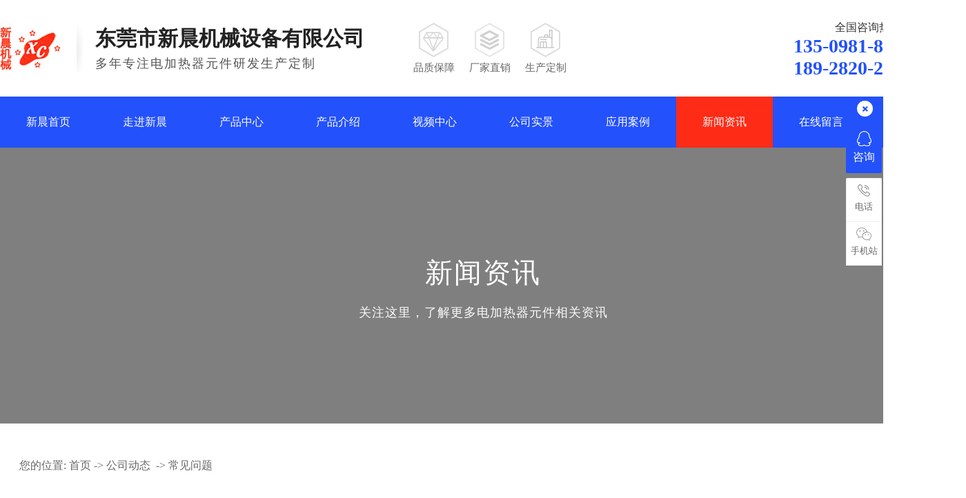

--- FILE ---
content_type: text/html
request_url: http://www.dgxingchen.net/news-7747-0.html
body_size: 7563
content:
<!DOCTYPE html PUBLIC "-//W3C//DTD XHTML 1.0 Transitional//EN" "http://www.w3.org/TR/xhtml1/DTD/xhtml1-transitional.dtd">
<html xmlns="http://www.w3.org/1999/xhtml">
<!--mobanhtml/mconnindex!#"-->
<head>
<meta http-equiv="Content-Type" content="text/html; charset=utf-8" />
<title>电热管新闻中心-东莞市新晨机械设备有限公司</title>
<meta name="keywords" content="电热管,单头电热管,加热电热管" />
<meta name="description" content="东莞市新晨机械设备有限公司专业生产电热器材,主营:电热管,单头电热管,加热电热管.产品详情请咨询热线:13509818906严先生" />
<!--mobanhtml/mindexcn!@#"-->
<!--"css"-->

                
                <link href="cssjs/newsrelated.css" rel="stylesheet" type="text/css" />
                <link charset="utf-8" href="cssjs/indexcss.css" rel="stylesheet" type="text/css"  />
                <script language="JavaScript" type="text/javascript" src="cssjs/indexjs.js"></script>
                <link href="cssjs/headcss.css" rel="stylesheet" type="text/css" />
                
                
            
<link id="favicon" href="bitbug_favicon.ico" rel="icon" type="image/x-icon" />
</head>

<body onload="themax();init();">
<!--mobanhtml/mhead!@#"-->
<link rel="stylesheet" href="cssjs/allbag.css">
<script src="cssnew/jquery-3.6.0.min.js" type="text/javascript"></script>
<script src="cssnew/jquery-migrate-3.4.0.min.js" type="text/javascript"></script>
<script src="cssnew/jquery.SuperSlide.2.1.3.js" type="text/javascript"></script>
<!--top-->
<div class="page">
<div class="logo fl wow bounceInLeft"><a href="./"><img src="//memberpic.114my.com.cn/076983539856/uploadfile/image/20221027/20221027164645_922105912.jpg" alt="东莞市新晨机械设备有限公司" ></a></div>
<div class="logo1 fl">
<span>东莞市新晨机械设备有限公司</span>
<p>多年专注电加热器元件研发生产定制</p>
</div>
<div class="top_ggb">
<ul>
<li><p><img src="//memberpic.114my.com.cn/076983539856/uploadfile/image/20221031/20221031095804_1228075203.jpg" alt="品质保障"></p><span>品质保障</span></li>
<li><p><img src="//memberpic.114my.com.cn/076983539856/uploadfile/image/20221031/20221031095804_72749375.jpg" alt="厂家直销"></p><span>厂家直销</span></li>
<li><p><img src="//memberpic.114my.com.cn/076983539856/uploadfile/image/20221031/20221031095804_2070951001.jpg" alt="生产定制"></p><span>生产定制</span></li>
</ul>
</div>

<div class="logo2 fr">
<div class="logo22 fl">全国咨询热线：<p><b>135-0981-8906</b><br />
<b>189-2820-2395</b></p></div>
<div class="logo21 fl">
<img src="//memberpic.114my.com.cn/076983539856/uploadfile/image/20221031/20221031095804_931848599.jpg" alt="全国服务热线"></div>
</div>
<div class="clear"></div>
</div>
<div class="nav_bg">
    <div class="nav page">
        <ul class="menu fl">

<li class="navl1 navcurrent"><a href="/">新晨首页</a></li>
<li id="a8"><a href="company.html">走进新晨</a></li>
<li id="a1"><a href="products.html">产品中心</a>
<div class="sedNav">
<div>
<div class="sedNav_l"><p>产品中心</p><span class="font_en">Product Center</span></div>
<div class="fen_r"><div class="prolist2021">
 <ul>
<li>
<a class="prolist2021_one" href="products-1253-0-0.html" title="热流道电热管">热流道电热管</a>
</li>
<li>
<a class="prolist2021_one" href="products-124713-0-0.html" title="钛电热管">钛电热管</a>
</li>
<li>
<a class="prolist2021_one" href="products-1259-0-0.html" title="发热圈/发热板">发热圈/发热板</a>
</li>
<li>
<a class="prolist2021_one" href="products-124715-0-0.html" title="铸铝加热板">铸铝加热板</a>
</li>
<li>
<a class="prolist2021_one" href="products-137570-0-0.html" title="铸铝加热管">铸铝加热管</a>
</li>
<li>
<a class="prolist2021_one" href="products-1254-0-0.html" title="铸铝加热器">铸铝加热器</a>
</li>
<li>
<a class="prolist2021_one" href="products-124707-0-0.html" title="铸铁加热器">铸铁加热器</a>
</li>
<li>
<a class="prolist2021_one" href="products-124708-0-0.html" title="铸铜加热器">铸铜加热器</a>
</li></ul></div></div>
</div>
</div>
</li>
<li id="a2"><a href="dgweb-11675.html">产品介绍</a></li>
<li id="a9"><a href="dgweb-190667.html">视频中心</a></li>
<li id="a3"><a href="dgweb-60371.html">公司实景</a></li>
<li id="a7"><a href="dgweb-187009.html">应用案例</a></li>
<li id="a4"><a href="news.html">新闻资讯</a>
<div class="sedNav">
<div>
<div class="sedNav_l"><p>新闻资讯</p><span class="font_en">News</span></div>
<div class="fen_r">
<ul>
<li><a href="news-7745-0.html">公司动态</a></li>
<li><a href="news-7746-0.html">行业资讯</a></li>
<li><a href="news-7747-0.html">常见问题</a></li>
</ul>
</div>
</div>
</div></li>
<li id="a5"><a href="feedback.html">在线留言</a></li>
<li id="a8"><a href="dgweb-60369.html">联系我们</a></li>

              
        
  
    

</div>

</div>


<script>
$('.sedNav tr:last-child').remove();
$(".nav li").hover(function() {
$(this).find(".sedNav").stop(true, true).slideDown();
}, function() {
$(this).find(".sedNav").stop().slideUp();
});
</script>



<!--幻灯片-->
<div class="banner1"><div class="banner-box1">
<div class="bd"><ul>
<li style="background-image:url(//memberpic.114my.com.cn/076983539856/uploadfile/image/20221031/20221031183830_460591723.jpg);"><a href="products.html"></a></li>
<li style="background-image:url(//memberpic.114my.com.cn/076983539856/uploadfile/image/20221031/20221031183830_1716782915.jpg);"><a href="products.html"></a></li>
<li style="background-image:url(//memberpic.114my.com.cn/076983539856/uploadfile/image/20221031/20221031183830_480767196.jpg);"><a href="company.html"></a></li>
</ul></div><div class="banner-btn1"><a class="prev" href="javascript:void(0);"></a><a class="next" href="javascript:void(0);"></a>
<div class="hd"><ul></ul></div></div></div>
<script type="text/javascript">
$(".banner-box1").slide({titCell:".hd ul",mainCell:".bd ul",effect:"fold",interTime:6000,delayTime:500,autoPlay:true,autoPage:true, trigger:"mouseover"});</script>
</div>
<!--mobanhtml/#webdh#/new-webdh##!"-->
<style>
.banner1 {
    display: none;
}
</style>
<div id="banner_news">
<div class="banner_tit wow fadeInDown  animated animated">
<h3>新闻资讯</h3>
<h6>关注这里，了解更多电加热器元件相关资讯</h6>
</div>
</div>
<!--mobanhtml/center!@#"-->

<div id="bodycon">
	<div id="left">
		<!--"../#innewclu!#/#left#/new-left##!"-->
		
	</div>
    <div id="center">
		<!--"../#innewclu!#/content!news#"-->
		
<strong class="strong_title">公司动态</strong>

<div id="bodycontent" class="mianbxContent" style="height:25px;width:90%;text-align:right;">您的位置:
<a href="/">首页</a>&nbsp;->&nbsp;<a href="news.html">公司动态</a>
&nbsp;->&nbsp;<a href="news-7747-0.html">常见问题</a>
                
</div>
                
		<div id="bodycontent">
 <div class="nswsfenlei_2019"><ul>
		<li ><a href="news-7745-0.html" title="公司动态">公司动态</a></li>

		<li ><a href="news-7746-0.html" title="行业资讯">行业资讯</a></li>

		<li class="curNewsType_2019"><a href="news-7747-0.html" title="常见问题">常见问题</a></li>
</ul></div>
		<div  style="width:1400px; text-align:left;" class="news_box_lbm">
<style>.nynews{width:100%; margin: 0 auto; }    
.nynews-list{width:100%; height:auto; padding:3.2% 3%; margin: 50px auto; box-shadow: 0 0 1px #aaa;box-sizing:border-box; position: relative; transition: all 0.3s ease-out; -webkit-transition: all 0.3s ease-out;}
.nynews-date{float: left; width:9%; padding:4% 3% 0 0; text-align: right; font-size: 16px; font-weight: bold; font-family: sans-serif; color:#999; }
.nynews-date b{ font-size: 34px;  color:#000; line-height:40px;}
.nynews-photo{float: left; width:20%; height: auto; overflow: hidden;}
.nynews-photo img{width: 100%; transition: all 0.5s ease-out;  -webkit-transition: all 0.5s ease-out;}
.nynews-content{float: left; width:59%; padding-left:2%;}
.nynews-title{ font-size: 20px; font-weight: bold; color: #222; line-height: 40px; padding-bottom:0.6vw;}
.nynews-text{ font-size: 15px; line-height:28px; color: #666;}
.nynews-more{float: right;width:60px; height: 60px; line-height:60px; margin-top:4%; font-size: 20px; color: #fff; font-family:serif; font-weight: bold; background: #e5e5e5; border-radius: 100%; text-align: center; transition: all 0.5s ease-out;  -webkit-transition: all 0.5s ease-out;} 
.nynews-list:hover{box-shadow: 0 26px 50px -6px rgba(97, 105, 113, 0.3); transform: translateY(-5px); -webkit-transform: translateY(-5px);}
.nynews-list:hover .nynews-photo img{transform: scale(1.05);  -webkit-transform: scale(1.05)}
.nynews-list:hover .nynews-title{color:#0d4486;}
.nynews-list:hover .nynews-more{background: #0d4486; transform: translateX(6px); -webkit-transform: translateX(6px);}
.clear{ clear:both;}</style><div class="nynews"><div class="nynews-list">
        <a href="news_content-1034899.html">
            <div class="nynews-date">
                <b>14</b>
                <p>2023-04</p>
            </div>
            <div class="nynews-photo">
                <img src="//memberpic.114my.com.cn/076983539856/uploadfile/image/20230414/20230414173903_166900926.jpg" alt="铸铜发热圈的使用要点"  height="150">
            </div>
            <div class="nynews-content">
                <p class="nynews-title">铸铜发热圈的使用要点</p>
                <span class="nynews-text">铸铜发热圈是以管状电热元件为发热体，用铜铸材料为外壳经压铸成型的电加热圈，可广泛应用于塑料机械、模头、电缆机械、化工、橡胶、石油等设备上。铸铜发热圈特点具有...</span>
            </div>
            <div class="nynews-more">></div>
        </a>
        <div class="clear"></div>
</div>
<div class="nynews-list">
        <a href="news_content-1010073.html">
            <div class="nynews-date">
                <b>01</b>
                <p>2022-11</p>
            </div>
            <div class="nynews-photo">
                <img src="//memberpic.114my.com.cn/076983539856/uploadfile/image/20221101/20221101171818_970886733.jpg" alt="如何检测一个东莞发热管的好坏?"  height="150">
            </div>
            <div class="nynews-content">
                <p class="nynews-title">如何检测一个东莞发热管的好坏?</p>
                <span class="nynews-text">如何检测一个发热管的好坏？在需要加热的设备中，发热管也是用得最多的。然而，当发热管无法加热或使用时，我们该怎么办？怎样才能判断发热管是好是坏？在此，新晨机械...</span>
            </div>
            <div class="nynews-more">></div>
        </a>
        <div class="clear"></div>
</div>
<div class="nynews-list">
        <a href="news_content-1009489.html">
            <div class="nynews-date">
                <b>28</b>
                <p>2022-10</p>
            </div>
            <div class="nynews-photo">
                <img src="//memberpic.114my.com.cn/076983539856/uploadfile/image/20221028/20221028134022_1637292994.jpg" alt="铸铜加热板的好坏如何判断？"  height="150">
            </div>
            <div class="nynews-content">
                <p class="nynews-title">铸铜加热板的好坏如何判断？</p>
                <span class="nynews-text">铸铜加热板是以管状电热元件为发热体，并弯曲成型，进入模具用优质金属铜材料为外壳，以离心式浇铸成各种形状，有圆型、平板、直角型、风冷、水冷及其它异型等。
...</span>
            </div>
            <div class="nynews-more">></div>
        </a>
        <div class="clear"></div>
</div>
<div class="nynews-list">
        <a href="news_content-1007701.html">
            <div class="nynews-date">
                <b>19</b>
                <p>2022-10</p>
            </div>
            <div class="nynews-photo">
                <img src="//memberpic.114my.com.cn/076983539856/uploadfile/image/20221029/20221029084121_1529030021.jpg" alt="热流道电热管的工作条件以及使用注意事项"  height="150">
            </div>
            <div class="nynews-content">
                <p class="nynews-title">热流道电热管的工作条件以及使用注意事项</p>
                <span class="nynews-text">电热管是用于将电能向热能转换的电热元件，它既可以单独使用也可以作为电热元件应用于各种电热设备。热流道电热管在单独使用时要注意其工作的条件及一些操作事项，以保...</span>
            </div>
            <div class="nynews-more">></div>
        </a>
        <div class="clear"></div>
</div>
<div class="nynews-list">
        <a href="news_content-1007270.html">
            <div class="nynews-date">
                <b>17</b>
                <p>2022-10</p>
            </div>
            <div class="nynews-photo">
                <img src="//memberpic.114my.com.cn/076983539856/uploadfile/image/20221017/20221017163602_2118925927.jpeg" alt="东莞石英电热管的应用优势及安装事项！"  height="150">
            </div>
            <div class="nynews-content">
                <p class="nynews-title">东莞石英电热管的应用优势及安装事项！</p>
                <span class="nynews-text">一、东莞石英电热管优势

(1)、由于碳纤维为纯黑体，本身并不消耗电能，因此电热转换率高，达到98%以上，普通的金属丝电热管电热转换率只能达到60%,卤...</span>
            </div>
            <div class="nynews-more">></div>
        </a>
        <div class="clear"></div>
</div>
<div class="nynews-list">
        <a href="news_content-1004388.html">
            <div class="nynews-date">
                <b>26</b>
                <p>2022-09</p>
            </div>
            <div class="nynews-photo">
                <img src="//memberpic.114my.com.cn/076983539856/uploadfile/image/20221029/20221029084859_307558955.jpg" alt="如何避免铸铝发热管出现干烧现象？"  height="150">
            </div>
            <div class="nynews-content">
                <p class="nynews-title">如何避免铸铝发热管出现干烧现象？</p>
                <span class="nynews-text">​铸铝发热管是以管状电热元件为发热体，优质铝合金材料为外壳，采用压铸成型的电加热器。它的温度一般在150到450摄氏度之间。广泛应用于塑料机械、模具头、电缆...</span>
            </div>
            <div class="nynews-more">></div>
        </a>
        <div class="clear"></div>
</div>
</div><div class="clear"></div></div></div>
<div id="bodycontent" class="pages_info news_pages_info" style="padding-top:5px;padding-bottom:5px;">
总数:8&nbsp;&nbsp;
总页数:2&nbsp;&nbsp;
当前是:第1页&nbsp;
第一页&nbsp;&nbsp;上一页&nbsp;&nbsp;
<a href="news-7747-2.html">下一页</a>&nbsp;&nbsp;

<a href="news-7747-2.html">最后页</a>
转到<select name="select" onChange="window.location.href=this.options[this.selectedIndex].value"><option value="news-7747-1.html" selected>第1页</option><option value="news-7747-2.html" >第2页</option></select></div>
	</div>
    <div id="right">
		<!--"../#innewclu!#/#right#/new-right##!"-->
		<style>

#bodycontent{width:1400px !important;}

</style>
	</div>
	<div class="clear"></div>
</div>
<!--mobanhtml/copy!@#"-->
<div id="copy"></div>
<!-- footer -->
<div class="footer_bg bg" data-aos="fade-up">
    <div class="footer box">
        <div class="banq fl">
            <ul class="bq_item">
                <li>
                    <a href="company.html" class="footer_t">关于我们</a>
                    <div class="clear"></div>
                    <a href="company.html">公司简介</a>
                    <a href="dgweb-60371.html">公司实景</a>
                    <a href="dgweb-187009.html">应用案例</a>
                    <a href="dgweb-11675.html">产品介绍</a>
                    <a href="dgweb-190667.html">视频中心</a>
                <li>
                    <a href="products.html" class="footer_t">产品中心</a>
                    <div class="clear"></div>
                  <div class="prolist2021">
 <ul>
<li>
<a class="prolist2021_one" href="products-1253-0-0.html" title="热流道电热管">热流道电热管</a>
</li>
<li>
<a class="prolist2021_one" href="products-124713-0-0.html" title="钛电热管">钛电热管</a>
</li>
<li>
<a class="prolist2021_one" href="products-1259-0-0.html" title="发热圈/发热板">发热圈/发热板</a>
</li>
<li>
<a class="prolist2021_one" href="products-124715-0-0.html" title="铸铝加热板">铸铝加热板</a>
</li></ul></div>
                    <a href="products.html">更多产品>></a>
                </li>
                <li>
                    <a href="news.html" class="footer_t">新闻资讯</a>
                    <div class="clear"></div>
                    <div class="footer_w">
                        <a href="news-7745-0.html">公司动态</a>
                        <a href="news-7746-0.html">行业资讯</a>
                        <a href="news-7747-0.html">常见问题</a>
                    </div>
                </li>
                <li>
                    <a href="dgweb-60369.html" class="footer_t">联系我们</a>
                    <div class="clear"></div>
                    <div class="footer_w">
                        <a href="feedback.html">在线留言</a>
                        <a href="dgweb-60369.html">联系方式</a>
                    </div>
                </li>
            </ul>
        </div>
        <div class="bq_r fr">
            <b>0769-89791696</b>
            <ul class="bq_lx">
                <li>电　话：135-0981-8906 严先生</li>
                <li>电　话：189-2820-2395 唐小姐</li>
               
                <li>地　址：东莞市黄江镇西进路7号(利氏工业区)</li>
            </ul>
            <ul class="bq_ewm">
                <li>

                    <div class="ewm_cc">
                        <p><img src="//memberpic.114my.com.cn/076983539856/uploadfile/image/20221029/20221029150206_592929440.jpg" alt="微信号"></p>
                    </div>
                    <span class="ylf"><img src="http://login.114my.cn/memberpic/0362741/uploadfile/image/20221018/20221018141830_500203819.png" alt="微信号"></span>
                </li>
                <li>

                    <div class="ewm_cc">
                        <p><img src="//memberpic.114my.com.cn/076983539856/uploadfile/image/20221029/20221029150206_592929440.jpg" alt="小程序二维码"></p>
                    </div>
                    <span class="ylf"><img src="http://login.114my.cn/memberpic/0362741/uploadfile/image/20221018/20221018141830_2113977719.png" alt="小程序"></span>
                </li>
                <li>
                    <div class="ewm_cc">
                        <p><img src="//memberpic.114my.com.cn/076983539856/uploadfile/image/20221029/20221029150206_592929440.jpg" alt="手机站二维码"></p>
                    </div>
                    <span class="ylf"><img src="http://login.114my.cn/memberpic/0362741/uploadfile/image/20221018/20221018141830_944663302.png" alt="手机站"></span>
                </li>
            </ul>
        </div>
    </div>
</div>
<div class="copy_bg bg">
    <div class="copy_b box">
        <div>Copyright @ 2022 东莞市新晨机械设备有限公司 版权所有 <a href="https://beian.miit.gov.cn/" target="_blank" rel="nofollow">粤ICP备********号</a>　<a href="https://tongji.baidu.com/web/welcome/ico?s=d795863faa91ebfdd08d4646d55cbb8f" target="_blank">百度统计</a>　访问量：<script language="javascript" src="http://login.114my.cn/webfwl.asp?member=076983539856"></script>
        </div>
        <div>技术支持：
            <a href="http://www.114my.net/" target="_blank" rel="nofollow">【东莞网站建设】</a>
            <a href="guanli.htm" target="_blank">【后台管理】</a>
            <a href="sitemap.htm" target="_blank">【BMAP】</a>
            <a href="sitemap.xml" target="_blank">【GMAP】</a>
        </div>
    </div>
</div>

<script>
var _hmt = _hmt || [];
(function() {
  var hm = document.createElement("script");
  hm.src = "https://hm.baidu.com/hm.js?d795863faa91ebfdd08d4646d55cbb8f";
  var s = document.getElementsByTagName("script")[0]; 
  s.parentNode.insertBefore(hm, s);
})();
</script>



<script>
    $(".bq_ewm li").hover(function() {
        $(this).find(".ewm_cc").stop(true).fadeIn()
    }, function() {
        $(this).find(".ewm_cc").hide();
    })

</script>



                <script>
    $(
        function() {
            var navLi = $('.nav ul li'),
                navLiPgae = $('.nav ul li'),
                mianA = $('.mianbxContent>a'),
                falg = false;
            for (var i = mianA.length - 1; i >= 0; i--) {
                var thisText = mianA.eq(i).text(),
                    thisHref = mianA.eq(i).attr('href').indexOf('#') != -1 ? mianA.eq(i).attr('href').substring(0, mianA.eq(i).attr('href').indexOf('#')) : mianA.eq(i).attr('href');
                navLi.each(function() {
                    if (falg) {
                        navLiPgae.eq(0).children().removeClass('navcurrent')
                        return false;
                    }
                    $(this).html().indexOf(thisHref) != -1 || $(this).html().indexOf(thisText) != -1 ? falg = true && $(this).addClass('navcurrent').siblings().removeClass('navcurrent') :
                        falg = false;
                })
            }
        }
    );

</script>
                <!--在线客服开始-->
<div class="y-kefu-box y-kefu-box01">
<div class="show-status">

<!--QQ-->
<span class="kf-close-btn icon"></span>
<a href="http://wpa.qq.com/msgrd?v=3&amp;uin=2117288420&amp;site=qq&amp;menu=yes" target="_blank" class="kf-zixun"><i class="icon"></i>咨询</a>

<!--电话-->
<div class="kf-mobile hver">
<i class="icon"></i>
<p>电话</p>
<div class="mobile-infos">
<b class="right">
<i class="right-arrow1"></i>
<i class="right-arrow2"></i>
</b>
<div class="online1">
<i class="icon"></i>
<span>严先生</span>
<p>135-0981-8906 </p>
</div>
<div class="online1">
<i class="icon"></i>
<span>唐小姐</span>
<p>189-2820-2395</p>
</div>
</div>
</div>

<!--微信-->
<div class="kf-weChat hver">
<i class="icon"></i>
<p>手机站</p>
<div class="y-ewm-box clearfix">
<b class="right">
<i class="right-arrow1"></i>
<i class="right-arrow2"></i>
</b>
<div class="y-ewm-img1 fl">
<img src="//memberpic.114my.com.cn/076983539856/uploadfile/image/20150723/20150723194522992299.jpg" alt="二维码">
<p>手机站</p>
</div>
</div>
</div>





<!--回顶-->
<a href="javascript:;" class="back-top hver" id="yBackTop" style="display: none;"><i class="icon"></i><p>回顶</p></a>
</div>
<div class="hide-status" id="hideStatus" style="display: none;">
<div class="kf-zixun"><i class="icon"></i>咨询</div>
</div>
</div>


<script type="text/javascript">
$('.kf-mobile, .kf-weChat, .kf-email').hover(function(){
$(this).children('div').stop().show().animate({right:'70px',opacity:1}, 400);
},function(){
$(this).children('div').stop().animate({right:'90px',opacity:0}, 400,function(){$(this).hide()});
})
$('.y-kefu-box01 .kf-close-btn').on('click',function(){
$(this).parent().animate({left:'55px'}, 400,function(){
$(this).hide().next().show().animate({left:'0'}, 400);
});
})
$('#hideStatus').on('click',function(){
$(this).animate({left:'55px'}, 400,function(){
$(this).hide().prev().show().animate({left:'0'}, 400);
});
})

//返回顶部
var yWin = $(window).scrollTop();
var isShow = true;
$(window).scroll(function(){
yWin = $(window).scrollTop();
console.log(yWin);
if(yWin > 500){
if(isShow){
isShow = false;
$('#yBackTop').show().animate({left:'0'}, 400);
}
}
if(yWin < 500){
if(!isShow){
isShow = true;
$('#yBackTop').animate({left:'55px'}, 400,function(){$(this).hide();});
}
}
})
$('#yBackTop').on('click',function(){
$('html,body').animate({'scrollTop':0}, 800);
})
</script>
            
<html>
<head><title>404 Not Found</title></head>
<body bgcolor="white">
<center><h1>404 Not Found</h1></center>
<hr><center>nginx</center>
</body>
</html>
<!-- a padding to disable MSIE and Chrome friendly error page -->
<!-- a padding to disable MSIE and Chrome friendly error page -->
<!-- a padding to disable MSIE and Chrome friendly error page -->
<!-- a padding to disable MSIE and Chrome friendly error page -->
<!-- a padding to disable MSIE and Chrome friendly error page -->
<!-- a padding to disable MSIE and Chrome friendly error page -->
</body>
</html>


--- FILE ---
content_type: text/css
request_url: http://www.dgxingchen.net/cssjs/headcss.css
body_size: 6253
content:
/*内页幻灯片*/
.banner1{width:100%; position: relative; }
.banner-box1{ min-width:1200px; height:500px; position:relative; margin:0 auto;  z-index: 0;}
.banner-box1 .bd, .banner-box .bd ul{ width:100% !important; }
.banner-box1 .bd li{ width:100% !important; height:500px; background-position: center; background-repeat: no-repeat; background-color: #eee}
.banner-box1 .bd li a{ display:block; background-size:auto;width: 100%;height: 80%;position: relative;z-index: 998;}
.banner-btn1{ width: 100%; position: absolute; top:230px; left: 0; margin-left: 0; height: 240px; overflow: hidden; }
.banner-btn1 a{ display:block; width:49px; height:104px; position:absolute; top:0; filter:alpha(opacity=0); -moz-opacity:0; -khtml-opacity:0; opacity:0; transition:0.3s all ease-in-out; z-index: 999;}
.banner-btn1 a.prev{ left:-50px; background:url(//memberpic.114my.cn/076983539856/uploadfile/image/20221031/20221031095423_1557923016.png) no-repeat 0 0; } 
.banner-btn1 a.next{ right:-50px; background:url(//memberpic.114my.cn/076983539856/uploadfile/image/20221031/20221031095423_1557923016.png) no-repeat -49px 0; }
.banner-box1 .hd { position:absolute; bottom:0px; width: 100%; display: block; }
.banner-box1 .hd ul{ text-align: center}
.banner-box1 .hd ul li{ width:12px; height:12px; border-radius :20px; text-indent:-9999px; cursor:pointer; display:inline-block; margin:0 5px; transition:0.3s all ease-in-out; background: #fff;}
.banner-box1 .hd ul li.on{ background:#2351fb; width: 15px; }
.banner-box1:hover .banner-btn1 a.prev{ left:20px; filter:alpha(opacity=40); -moz-opacity:.4; -khtml-opacity:.4; opacity:.4; }
.banner-box1:hover .banner-btn1 a.next{ right: 20px; filter:alpha(opacity=40); -moz-opacity:.4; -khtml-opacity:.4; opacity:.4; }
.banner-box1 .banner-btn1 a.prev:hover,.banner-box:hover .banner-btn a.next:hover{ filter:alpha(opacity=80); -moz-opacity:.8; -khtml-opacity:.8; opacity:.8; }

.dgcontent_title_h5 {text-align:center;}
.dgcontent_title_h5 strong{padding:15px; font-weight:100; font-size:20px;}

/*内页自定义幻灯片*/
#banner_com{width:100%; position: relative;background:url(//memberpic.114my.cn/076983539856/uploadfile/image/20221029/20221029101535_391059768.png) top center no-repeat; height:400px;}
#banner_ry{width:100%; position: relative;background:url(//memberpic.114my.cn/076983539856/uploadfile/image/20221029/20221029100809_1578017260.jpg) top center no-repeat; height:400px;}
#banner_hz{width:100%; position: relative;background:url(//memberpic.114my.cn/076983539856/uploadfile/image/20221029/20221029100836_1877997266.jpg) top center no-repeat; height:400px;}
#banner_news{width:100%; position: relative;background:url(//memberpic.114my.cn/076983539856/uploadfile/image/20221029/20221029100907_1223457273.jpg) top center no-repeat; height:400px; }
#banner_con{width:100%; position: relative; background:url(//memberpic.114my.cn/076983539856/uploadfile/image/20221029/20221029114759_1641047099.jpg) top center no-repeat; height:400px;}
#banner_ly{width:100%; position: relative; background:url(//memberpic.114my.cn/076983539856/uploadfile/image/20221029/20221029101010_295700315.jpg) top center no-repeat; height:400px;}


#banner_feed:before {
    content: '';
    width: 100%;
    height: 100%;
    position: absolute;
background:rgba(0,0,0,0.5);
    top: 0;
    left: 0;}

#banner_pr:before {
    content: '';
    width: 100%;
    height: 100%;
    position: absolute;
background:rgba(0,0,0,0.5);
    top: 0;
    left: 0;}

#banner_con:before {
    content: '';
    width: 100%;
    height: 100%;
    position: absolute;
background:rgba(0,0,0,0.5);
    top: 0;
    left: 0;}
#banner_news:before {
    content: '';
    width: 100%;
    height: 100%;
    position: absolute;
background:rgba(0,0,0,0.5);
    top: 0;
    left: 0;}


.banner_tit{width: 1400px;margin:0px auto; padding-top:160px;position: relative;text-align: center;}
.banner_tit h3{font-size: 40px;color:#fff;display: block;line-height: 44px; font-weight:400; letter-spacing: 2px;}
.banner_tit h6{font-size: 18px;font-weight:100;color: #fcfcfc;margin-top: 20px;line-height: 30px;text-align: left; font-weight:200; letter-spacing: 1px;text-align: center;}

.banner_tit1{width: 1100px;margin:270px auto;}
.banner_tit1 h3{font-size: 42px;color:#fff;display: block;line-height: 48px; font-weight:400; letter-spacing: 2px;}
.banner_tit1 h6{font-size: 20px;font-weight:100;color:#fff;margin-top: 20px;line-height: 30px;text-align: left; font-weight:200; letter-spacing: 1px;}
.banner_tit1:before {content: "";position: absolute; width: 50px;height: 2px; background:#fff; top:400px;}


/*内页自定义导航栏*/
.columnMenu{width: 100%;height: auto;float: left;margin-top: -0px; margin-bottom: 70px;}
.columnMenu1{position: relative; ;height: 100px;margin: 0 auto;background: #fff;text-align: center;box-shadow: 1px 0 30px 0px rgba(204,204,204,0.2);  z-index: 999;padding:0px 60px; width: 100%;}
.columnMenu ul{width: 1400px; margin: 0 auto; overflow: hidden;}
.columnMenu li{width:16.6%;height: 100px;line-height: 100px;text-align: center;float: left;border-radius: 4px; font-size: 18px;
color: #666666;position: relative;cursor: pointer;}
.columnMenu li a{width: 232px;height: 100px;line-height: 100px;text-align: center;font-size: 18px;color: #666666;float: left;}
.columnMenu li .arrow{width: 7px;height: 5px;position: absolute;left: 50%;bottom: -4px;margin-left: -3px; display: none;}
.columnMenu li:hover,.columnMenu li.on,.columnMenu li a:hover,.columnMenu li.on a{background:#2351fb;color: #fff;}
.columnMenu li:hover .arrow,.columnMenu li.on .arrow{display: block;}

/*面包屑导航*/
.mianbxContent{width:100% !important;text-align: left !important;height:62px !important;line-height: 62px !important;padding-left:28px; margin-bottom: 20px !important;font-size: 16px; font-weight:100; margin-top: 30px !important; background: url(//memberpic.114my.cn/076983539856/uploadfile/image/20221031/20221031095458_1586601168.png) left no-repeat;}
.mianbxContent,.mianbxContent a{color:#666;font-size:16px;}
.strong_title{display:none;}

/*内页产品分类*/
.pro_all_class{height: 60px !important;border: none !important;font-size: 0;text-align: left !important;    margin: 30px auto !important; width: 100% !important;}
.pro_all_class a{font-size:16px;line-height: 59px ;display:inline-block;vertical-align:top;padding:0 0px; text-align: center!important; font-weight:100;    width:174px;background: #eee;    margin-top: 5px;}
.pro_all_class a.pro_cur{position:relative; background: linear-gradient(120deg,#0e7bc6 10%,#4791ff 80%);}
.pro_all_class a.pro_cur strong{color: #fff;    line-height: 60px;}
.pro_all_class>div {    display: flex;   flex-wrap: wrap;justify-content: space-between;}
.pro_all_class a:hover{background: linear-gradient(44deg,#2351fb 10%,#4791ff 80%) !important;color:#fff !important;}
.pro_all_class>a:first-child { display: none;}
.one_2019 {display: flex;  justify-content: flex-start;  width: 100%;}
.two_2019 {display: flex;  justify-content: space-between;}
span.one_bt_2019 a { background: linear-gradient(44deg,#2351fb 10%,#4791ff 80%) !important; color: #fff;}
.pro_all_class>div a:nth-child(1) {
    display: none;
}
.ny_prototal{margin-top:60px;}
/*新闻分类*/
.strong_title{display:none;}
.nswsfenlei_2019{margin-bottom:30px;}
.nswsfenlei_2019 ul{font-size:0;}
.nswsfenlei_2019 li{display:inline-block;vertical-align:top;width:25%;height:52px;border:1px solid #e0e0e0;}
.nswsfenlei_2019 li+li{margin-left:12px;}
.nswsfenlei_2019 li:hover,.nswsfenlei_2019 li.curNewsType_2019{background:#2351fb !important;border-color:#2351fb !important;}
.nswsfenlei_2019 li a{display:block;line-height:50px; font-size:17px; font-weight:100;}
.nswsfenlei_2019 li:hover a,.nswsfenlei_2019 li.curNewsType_2019 a{color:#fff;}



/*新闻详情*/
.nyxqnewsbg{background:#fff !important; padding:0 !important;}
.nyxqnews,.news_box_lbm{width:1400px !important;}
.nyxqnewsfanhui{left:100% !important; top:0 !important;}
.nyxqnews_left{width:72% !important; background:#fff !important; border:1px #eee solid;}
.nyxqnews_leftpage{width:calc(100% + 60px) !important;}
.nyxqnews_leftup{width:50% !important; }
.nyxqnews_leftdown{width:40% !important; background-position: right center !important; margin-right:2.4%;}
.nywenzhang{background:#fff !important;  border:1px #eee solid;}
.nyxqnews_right{width:26% !important;}
.nyxqnews_rightcont a{width:260px !important;}
.nyxqnews_righttit:before{background: #2351fb !important;}
.nyxqnews_righttit strong {color: #2351fb !important;}

.nynews-photo img{height:auto;}
.nynews-list:hover .nynews-title{color: #2351fb !important;}
.nynews-list:hover .nynews-more{background: #2351fb !important;}
/*留言*/
.fee_box{padding:15px;border:1px solid #d7d7d7;}
.fee_box #form1{padding:0 30px;}
.fee_box #tianxieone,.fee_box #tfour,.fee_box #liuyanshenming,.fee_box #lytijiao{width:1120px !important;border:none !important;}
.fee_box #tianxieone .clear(display:block;)
.fee_box #tfour{padding-bottom:10px;}
.fee_box #tianxiethree,.fee_box #tfive{width:1000px !important;border: 1px solid #d7d7d7;}
.fee_box .tianXoImg{border:none !important;}
.fee_box .tianXoImg input+input{height:26px;border: 1px solid #d7d7d7;}
.fee_box .bodycon_box{width:100%;background:#f7f7f7;}
.fee_box #lytijiao input{width:120px;height:36px;cursor: pointer;}
.fee_box #lytijiao input:hover{background:#00924a;color:#fff;}
.fee_box #chakantwo{width: 1300px !important;height: 65px !important;padding-left: 30px;text-align: left;font-size:0;}
.fee_box #chakantwo a{display: inline-block;width: 120px;height: 42px;line-height: 42px;border: 1px solid #2b0103;text-align: center;}
.fee_box #chakantwo a+a{margin-left:2px;}

/*分页*/
.pages_info{ width:900px !important;clear: both;    margin-top: 20px !important;}
.page_total,.pages_box a,.page_jump{display:inline-block;vertical-align:middle;padding:0 14px;height:36px;border-radius:36px;background:#eee;line-height:36px;border: 1px solid #eee;font-size:13px;cursor: pointer;}
.pages_box a{margin-left:10px;color: #666;}
.pages_box a.page_curr,.pages_box a:hover{background:#2351fb;color:#fff;font-size:13px;}
.page_jump{margin-left:10px;}

/*内页产品样式*/
.dwtwo li{width:30.3% !important;margin: 0 1% 2% 1.7% !important; }
.dwtwo li .dw_pic img{height:338px !important;}
.ny_protil{background:#f7f7f7 !important;}
.nynews_time{background:rgba(25,142,62,80%) !important;}
.ny_prolist{border: 1px #eee solid; padding:0.5%;}

.ny_propic img {width: 100% !important;transition: all 0.5s !important;height: auto !important;}
.propic_show_right .cpbz a{display:block; height:38px; width:100%; margin-top:40px;}
.ny_protil:before{background:#2351fb !important;}
.propic_show_left_20170301 img{ width:600px; height:450px;border:1px solid;color:#eee;}
.propic_show_right_20170301{width: 52% !important; font-size: 16px;color: #666;line-height: 30px;padding-left: 0px !important;    margin-top: 0px;display: flex; flex-direction: column;justify-content: space-between;    padding-top: 0 !important;}
.propic_show_right_item_20170301 img:nth-child(6){margin-right:0px !important;}
.pro_detail_title { font-size:20px; font-weight:bold;margin-bottom:0px;display: block;    padding-bottom: 24px;}
.pshangxia_box{margin:50px auto !important;}
.pshangxia{padding:10px 40px; background:#f5f5f5; border:1px #eee solid;}
.pcontent_title_h4 strong{text-align:center; font-size:28px;color:#222;display: block;}
.detail_title{display:none; }
.propic_show_right_20170301>br {display: none;}
.pro_show_ewm { display: flex;}

/*相关产品*/
.pro_detail_rel_hd{height:52px;line-height: 42px;padding-left: 20px; margin-top:20px; background: linear-gradient(44deg,#2351fb 10%,#4791ff 80%) !important;}
.pro_detail_rel_hd strong,.detail_title strong{font-size:16px;font-weight: bold;color:#fff;}
.pro_detail_rel_box{padding:0 20px 20px 20px !IMPORTANT;    margin-top: 50px !important; color:#fff;}
.pro_detail_rel_item{width: 100% !important;overflow: hidden;    padding: 15px 50px;}
.pro_detail_rel_item div{border: 1px solid #e0e0e0;width:419px ;height:380px ;}
.pro_detail_rel_item div img{width:401px ;height:300px ; border: 0px !important;}
.pro_detail_rel_item div+div{ margin-left:20px;}
.pro_detail_list{width:32% !important;border: 1px solid #dcdcdc;margin-top:20px;}
.pro_detail_list+.pro_detail_list{margin-left: 2%;}
.pro_detail_list img{width:100% !important;height:auto !important;}
.pro_detail_rel_item div a{line-height:65px;}

/*内页适应*/
#bodycon #center,#bodycon #left{float:none!important;height:auto!important;}
#bodycon #right,#right{display:none !important;}
#bodycontent {    width: 100% !important;min-width: 1280px;}
#bodycon #center {    width: 1400px !important; min-width: 1280px;margin:0 auto;}
#bodycon {width: 100% !important;min-width: 1280px; margin-bottom: 60px;}
.pro_show_ewm {display: flex;}
.pcontent_title_h4 {width:100% !important;}
#bodycon:first-child table {min-width: 1280px;}
#center>table {width: 100% !important;min-width: 1280px;}
#bodycontent>#bodycontent {width: 100% !important;}
.propic_show_left_20170301 {width: 42.858% !important;    padding-top: 0 !important;}
.propic_show_left_20170301 img {  width: 100%;height: 100%;}
.divproduct_new_div_item_body {    line-height: 1.8vw;}
.product_content { width: 100% !important; /* min-width: 1280px; */ margin-bottom: 1% !important; background:#f8f8f8;border-radius: 16px;}
.detail_title {width: 100% !important;}
.product_content table {width: 100% !important;}
.product_content table tr td {padding: 16px !important;}
.product_content table tr td p span {font-size: 16px !important; font-weight: initial !important;}
.MsoNormal img {width: 100%; margin-bottom: 18px;}
p.MsoNormal {line-height: 36px;}
.propic_show_right_item_20170301 img {width:12% !important;}
.pro_detail_rel_item div {width: 32% !important;    height: 100% !important;}
.pro_detail_rel_item div img {    width: 100% !important; height: auto !important;}
.pro_detail_rel_item div+div {    margin-left: 2%;}
.news_box_lbm {width:100% !important;}

.psupdown {margin-bottom: 50px !important;}

/*内页产品第六.product_content {display:none;}*/
.protemptwo ul {display: flex; flex-wrap: wrap;}
.protemptwo li {width: 24% !important;margin: 0 !important; margin-right: 1.3% !important;}
.protemptitl:before {background: #2351fb !important;}
.protemptwo li:nth-child(n+5) {margin-top: 20px !important;} 
.protemptwo li:nth-child(4n) {margin-right: 0 !important;}


/*内页产品右边样式*/
#center #bodycontent:nth-child() {position: relative; padding-bottom: 60px !important;  display: flex;justify-content: space-between;}
.content_99eeb62c9bc9d4a9 {display: flex;justify-content: space-between;}

/*内页产品二维码*/
.pro_show_ewm { display: flex; justify-content: space-between;align-items: center;}
.pro_ewm_left {display: flex;flex-direction: column; justify-content: space-between;}
.propic_show_con_box  {width:100%;padding: 3% 5%;    height: auto;border: 1px #e5e5e5 solid;margin-top: 0;}
.pro_ewm_m {width: 24.5%;    display: flex;flex-direction: column;justify-content: center;align-items: center;}
.pro_ewm_m img {width:100%;}
.pro_ewm_m span {}
.pro_ewm_left p {font-size: 18px;line-height: 24px;}
.pro_ewm_left b {    font-size: 24px;line-height: 30px;    font-family: Arial;}

/*自定义第七样式*/
.nylist { }
.nylist-title:before {width: 100%;height: 0;content: '';background:#2351fb;transition: 0.5s;position: absolute;bottom: 0;left: 0;z-index: -1;} 

.nylist-title {    position: relative;z-index: 5;}
/*自定义图片*/
.content_image img {width:  auto !important;height: auto !important;}


.nylist li .nylist_tit:before { background: #2351fb !important;}
/*产品高度*/

/*内页自定义分类导航*/
.nylanmu{}
.nylanmu ul { display: flex;justify-content: center;}
.nylanmu li{color: #333;text-align: center;width: 11vw;margin: 10px;background: #eee;}
.nylanmu li a {display: block;font-size: 17px;width: 100%;padding: 16px; font-weight:100;}
.nylanmu li a.lanmucur { background: #2351fb; color: #fff; }
.nylanmu li a:hover { background: #2351fb; color: #fff; }


/* 菜谱展示*/
.cont_page{ width: 100%; font-family:'microsoft yahei';color:#393939;}
.product_content .cont_page{ padding:5px 0 20px; }
.cont_page,.cont_page p,.cont_page span{font-size: 13px;line-height: 28px;}
.cont_page p { text-align: justify; text-indent: 2em; }
.cont_page .en{ font-size: 13px; text-transform:capitalize; color: #777; font-family: 'arial'; }
.cstitle_page{ background: #f6f6f6; margin: 30px 0 15px; position: relative;height: 40px;line-height: 40px !important;width: 100%;font-size: 15px !important;}
.cstitle_page > strong {line-height: 40px;font-size: 16px !important;height: 40px;color: #fff;padding: 0 20px;position: absolute;background: #2351fb;left: 0;text-indent: 0;display: inline-block;}
.cstitle_page > strong::after { content:""; position: absolute; top:0; left: 100%; width:0; height: 0; border: 20px solid #2351fb; border-right-color: transparent; }
.cstitle_page .en{ font-weight: 100; color: #fff; line-height: 40px; display: inline-block; vertical-align: top; padding: 0 5px 0 0; }
.cscont_page{ width: 98%; margin: 0 auto; }

.cscont_page .col6 h5 { text-align: center; font-size: 16px; font-weight: 100; line-height:30px;padding:10px 0; }
.cscont_page .col6 h5 .en { padding: 0 20px; text-transform: uppercase; display:block; }
.cscont_page{ width: 98%; margin: 0 auto; }
.cscont_page .col6,.cscont_page > img{ width:47%;height:auto; float: left; margin:1% 1.5% 2%}
.cscont_page .col6 > img{width:100%;height:auto;}
.pshangxia {display: inline-block;margin: 5px 0 15px;}
.cont_page_index{display: none;}
.cstable_page{width: 100%;border-collapse: collapse;}
.cstable_page tbody tr td,.cstable_page tbody tr td span,.cstable_page tbody tr td p{font-size:13px;line-height: 28px;text-indent: 0;color: inherit;}
.cstable_page tbody tr td{padding: 10px 15px;font-size: 14px;}
.cstable_page tbody tr td:first-child {background: #fff;color: #2351fb;font-size: 16px;font-weight: bold;}
.cstable_page tbody tr:first-child  td{background: #2351fb;color: #fff;font-weight: bold;font-size: 16px;}


.pro_detail_box{max-width: 1200px !important;padding-bottom: 20px;margin-top:30px !important;}
.psupdown{margin: 30px 0 40px!important;display: flex;justify-content: center;}
.psupdown a+a {
    margin-left: 10px;
    background: #666;
}
.psupdown a {
    width: 31%;
    height: 50px;
    font-size: 16px;
    line-height: 30px;
    background: #2351fb;
    color: #fff;
}
.news p {
    line-height: 40px;
}


/*产品详情*/
  .det { }
    .det_mol {}
    .det_tit {display: flex;justify-content: space-between;}
  .det_tit i {width: 50px;height: 50px;background: #2351fb url(//memberpic.114my.cn/076983539856/uploadfile/image/20221031/20221031095526_279214264.png) no-repeat center;}
    .det_tit p { background: #ddd; width: 96%;font-size: 20px;display: flex; align-items: center;padding-left: 14px;font-weight: bold; line-height: 50px;}
    .det_txt {padding: 20px 0;}
    .det_txt p {font-size: 16px;line-height: 45px;font-weight: lighter;}
    .det_mol1 {}
    .det_txt1 {padding: 20px 0;}
    .det_txt1 p {font-size: 16px;line-height: 40px;font-weight: lighter;}
 .det_txt2 {padding: 20px 0;}
    .det_txt2 p {font-size: 16px;line-height: 32px;font-weight: lighter;}
    .det_form {padding: 20px 0;}
    .det_form table:nth-child(n+2) {margin-top:20px;}
    .det_form tr:first-child {background: #2351fb;color: #fff;}
    .det_form td {font-size:16px;line-height: 40px;  padding: 10px !important;}
.det_pic {padding: 20px 0;}
.ny_protil a{font-size:18px !important;}
p.f1 { font-size: 18px; color: black; font-weight: bold;}
td.l1 { width: 52%;}
td.k1 {width: 75%;}
.propic_show_right_20170301 p {line-height: 30px;}


.nynews-more {margin-top: 7.8% !important;}
.nynews-content {padding-top: 3%;}
.img1 img {
    width: 100%;
    height: auto;
}


.ny_prolist a:before {border-top: 1px solid #2351fb !IMPORTANT; border-right: 1px solid #2351fb !IMPORTANT;}
.ny_prolist a:after {border-bottom: 1px solid #2351fb !IMPORTANT; border-left: 1px solid #2351fb !IMPORTANT;}
.ny_prolist a:hover .ny_protil {color: #2351fb !IMPORTANT;}





.two_2019 a::before {content: "\eb93"; width: 10px; font-family: "iconfont"; height: 17px; background-size: contain;  position: relative;  left: -10px;
    margin-left: -39px; top: 0rem; z-index: 1; color: #ccc;}

.pro_detail_rel_hd strong::before {content: '相关服务指引'; position: absolute; background: #2351fb; left: 0; top: -15px; width: 160px; height: 50px; line-height: 50px; text-align: center; font-weight: 100; font-size: 19px;}
.pro_detail_rel_hd strong {position: relative;}

.pro_all_class a strong {
    background: linear-gradient(44deg,#2351fb 10%,#4791ff 80%) !important;
    display: block;
    color: #fff;
    font-weight: 100;
}

.nylist li:after {content: ""; background: #2351fb !important;}
.nylist-title {color: #999; font-size:16px;}


.psupdown:hover a {
    color: #fff !important;
}



.video-details{width:55%; height:498px; margin:0 auto;}
.video-details iframe{width:100% !important; height:100% !important;}

--- FILE ---
content_type: text/css
request_url: http://www.dgxingchen.net/cssjs/allbag.css
body_size: 9229
content:
/*标签样式初始化*/
div,ul,li,span,p,img,h1,h2,h3,h4,h5,h6,dl,dt,dd {margin: 0px; padding: 0px;list-style: none;border: 0px;}

em,i{font-style:normal;}

/*公共样式部分*/
body {color: #666;margin: 0 auto;background-color: #fff; font-family: "Microsoft YaHei";overflow-x: hidden; font-size:14px;    font-weight: lighter;}

html {
    scroll-behavior: smooth;
}


*{-webkit-box-sizing: border-box;box-sizing: border-box;}
a {color: #666; text-decoration: none;}
a:hover { color:#2351fb;text-decoration: none; border-bottom-style:}

.bg{width: 100%;min-width:1400px;}
.box{margin:0 auto;width:1400px; min-width: 1400px;box-sizing: border-box;}
.page{width: 1400px;margin: 0 auto;}


.t{text-align:center;margin-bottom:40px;}
.t em{font-size: 70px;color: rgba(102,102,102,0.1);font-family: Impact;letter-spacing: 3px;text-transform: uppercase;line-height:70px;}
.t em b{color:#2351fb;}
.t p{font-size:40px;font-weight:bold;color: #222;padding-bottom: 8px;    margin-top: -40px;}
.t d{color:#2351fb;}
.t dd{color: #666;font-size: 16px;} 
.t i{display: block;width: 80px;height: 5px;margin: 15px auto 0; position: relative;}
.t i::after,.t i::before{content: '';display: block;position: absolute;width: 30px; height: 5px;top: 0;left: 0;}
.t i::after{right: 0px;left: inherit;background:#ddd;animation:allTitleAfter 3s infinite linear;}
.t i::before{background:#ddd;animation:allTitleBefore 3s infinite linear;}
.t tt{width: 30px;height: 5px;background:#2351fb;margin:0 auto;display:block;animation:allTitleI 3s infinite linear;}
@keyframes allTitleI{
0%{transform:translateX(0px);}
25%{transform:translateX(-25px);}
50%{transform:translateX(0px);}
75%{transform:translateX(25px);}
100%{transform:translateX(0px);}
}
@keyframes allTitleBefore{
0%{width:15px;}
25%{width:0px;}
50%{width:15px;}
75%{width:30px;}
100%{width:15px;}
}
@keyframes allTitleAfter{
0%{width:15px;}
25%{width:30px;}
50%{width:15px;}
75%{width:0px;}
100%{width:15px;}
}


.fl { float: left;}
.fr {float: right;}

/*左右浮动清除*/
.clear { clear: both;height: 0px; overflow: hidden;}



/*间隙*/
.top10 {padding-top: 10px;}
.top20 {padding-top: 20px;}
.top30 {padding-top: 30px;}
.top40 {padding-top: 40px;}
.top50 {padding-top: 50px;}
.top60 {padding-top: 60px;}
.top70 {padding-top: 70px;}
.top80 {padding-top: 80px;}
.top90 {padding-top: 90px;}
.top100 {padding-top: 100px;}
.top170 {padding-top: 170px;}

/*英文样式*/
.font_en{font-family: Arial, Helvetica, sans-serif;text-transform: uppercase;font-weight: normal;}
.en{font-family: Arial, Helvetica, sans-serif;font-weight: normal;}

@font-face {
  font-family: 'iconfont';  /* Project id 3740051 */
  src: url('//at.alicdn.com/t/c/font_3740051_wges3bx9a2q.woff2?t=1667201917180') format('woff2'),
       url('//at.alicdn.com/t/c/font_3740051_wges3bx9a2q.woff?t=1667201917180') format('woff'),
       url('//at.alicdn.com/t/c/font_3740051_wges3bx9a2q.ttf?t=1667201917180') format('truetype');
}



.iconfont {
  font-family: "iconfont" !important;
  font-size: 16px;
  font-style: normal;
  -webkit-font-smoothing: antialiased;
  -moz-osx-font-smoothing: grayscale;
}


/*head*/
.head_bg{width: 100%;min-width: 1300px;height: 45px;line-height: 45px;color: #999; background:#f8f8f8;}
.head_bg a{display: block; width: 120px; float: right; font-size:14px;color: #999; border-left: 1px #eee solid; cursor: pointer;}
.head_bg a:before{content:'';display: block;  float: left; width:44px; height:44px; background-repeat:no-repeat;margin-left:4px; background-image: url(https://memberpic.114my.com.cn/076983539856/uploadfile/image/20221031/20221031085743_387591825.png); transition:all linear 0.2s; -moz-transition:all linear 0.2s; -ms-transition:all linear 0.2s; -webkit-transition:all linear 0.2s; }
.head_bg a:hover{color:#2351fb;}
.head_bg .fr a:nth-child(1):before{background-position:-100px -45px;}
.head_bg .fr a:nth-child(2):before{background-position:-50px -45px;}
.head_bg .fr a:nth-child(3):before{background-position:0px -45px;}
.head_bg .fr a:nth-child(1):hover::before{background-position:-100px 0;}
.head_bg .fr a:nth-child(2):hover::before{background-position:-50px 0;}
.head_bg .fr a:nth-child(3):hover::before{background-position:0px 0;}
.wxt{position: relative;}
.wxt p{position:absolute; top:46px; height:0; transition:all linear 0.2s; -moz-transition:all linear 0.2s; -ms-transition:all linear 0.2s; -webkit-transition:all linear 0.2s; overflow: hidden;z-index: 999; }
.wxt:hover p{height:120px;}
.wxt p img{width:118px; border:1px #eee solid;}


/*top*/
.logo{float:left; margin:35px 0; padding-right: 5px;}
.logo1{ float:left; font-size:30px; font-weight:bold; margin-top:38px; line-height:36px;color:#222;}
.logo1 b{ position:relative; top:9px; padding-right:5px;}

.logo1 p{ font-size:18px; color:#555555; font-weight:normal; letter-spacing: 2px;}
.logo2{ float:right; width:250px;}
.logo21{ font-size:16px; color:#666; float:left; width:60px; padding-top:47px;}
.logo22{ font-size:16px; color:#333; padding-top:30px; font-weight:normal; text-align: right; margin-right: 10px;}
.logo22 p{ font-size:28px; line-height: 32px; color:#2351fb; font-family:Times New Roman; font-weight:bold;}




.top_ggb{float: left;  margin-top:33px; margin-left:50px;}
.top_ggb li{width: 61px; float: left; margin-left: 20px;}
.top_ggb p{width: 43px; float: left; height: 50px; margin-left: 9px;}
.top_ggb span{width: 61px; float: left; line-height: 30px; font-size: 15px; text-align: center; color: #666; font-weight: 100;}




/*nav*/
.nav_bg{display: inline-block;width: 100%;height: 74px;background: #2351fb;position: relative;}
.nav>ul>.block{background:#fe2b16;height: 74px;display: block;position: absolute;top: 0;font-weight: bold;}
.nav{height:82px;position: relative;}
.nav > ul > li > a{text-align: center;display: block;color: #fff;height: 74px;line-height: 74px;position: relative;transition: 0.3s all ease-in-out;}
.nav #NavCeshi .block{height: 74px;position: absolute;bottom: 0;background: #2351fb;}
.nav > ul > li:hover > a,.nav > ul > li.navcurrent > a{color: #fff; background: #fe2b16; display: block;}
.nav > ul > li:hover > a > b,.nav > ul > li.navcurrent > a > b{color: #fff;transition: all 0.5s;}

.nav .menu{width:100%; display:flex;align-items:center;justify-content: space-between;}
.nav .menu .cur{}
.nav .menu .cur a{}
.lb .cur a{color: #fff;transition: all 0.5s;z-index: 3;}
.nav li{width: calc(100% / 10);position: relative;transition: 0.5s;color: #333;}
.nav li+li{position:relative;}
.nav li a{position: relative;z-index: 2;height: 74px;text-align: center;transition: all 0.5s; display: block;}
.nav li a{font-size: 16px;display: block;color: #fff;}


/*导航下拉*/
.nav>ul>li .sedNav {width:510px; padding:20px; position: absolute;background:#f5f5f5;top:100%; z-index: 99;display: none;}
.nav>ul>li .sedNav>div{display: -webkit-flex;display: flex;justify-content:space-between;flex-wrap: nowrap;align-items:flex-start; position:relative;}
.nav ul>li#a6 .sedNav{width:830px; left:-400px;}
.sedNav_c img{width:100%;height:100%;}
.sedNav_c{ width:200px; height:100%; background:#000; position:absolute; left:110px; right:0; }

.nav ul>li#a1 .sedNav{width:550px; }
.nav ul>li#a1 .sedNav_c{left:150px; }

.nav li .sedNav p{font-size:22px; font-weight:bold; color:#222;padding-bottom:8px;}
.nav li .sedNav span{font-size:12px; color:#9ea9a5; text-transform:uppercase;}
.nav li .sedNav span:after{content:"";display: block;  width:30px; height:4px; background:#2351fb; margin-top:20px;}
.nav li .sedNav_r a {display: block; border:1px #e1e1e1 solid; width:180px;line-height: 34px;color: #888;font-size:14px; text-align: center; height:34px;}
.sedNav_l{ text-align:left;margin-top:10px;} 
.nav li .sedNav td table{ display:none;}
.nav li .sedNav a+a,.nav li .sedNav tr+tr{  margin-top:10px; display:block;}
.nav li .sedNav_r a:hover {color: #fff;background-color: #2351fb;}


.sedNav .fen_r ul{width:320px; display:block}
.fen_r li{ display: block; border:1px #e1e1e1 solid; width:150px;line-height: 34px;color: #888;font-size:14px; text-align: center; height:34px; margin-top: 10px; margin-right: 10px; float: left;}
.fen_r li a{color: #888; height: 34px  !important; }
.fen_r li a:hover{color: #fff;background-color: #2351fb; height: 34px  !important; transition: none;}
.fen_r li dl{display: none;}

.nav ul>li#a4 .sedNav .fen_r ul{width:160px;}
.nav>ul>li#a4 .sedNav{width:350px}



/*幻灯片*/
.banner{overflow:hidden; width:100%; position:relative; z-index:1; background:#000;}
.banner-box{ min-width:1300px; height:700px; position:relative; margin:0 auto; }
.banner-box .bd, .banner-box .bd ul{ width:100% !important; }
.banner-box .bd li{ width:100% !important; height:700px; background-position: center; background-repeat: no-repeat; }

.banner-box .bd li a{ display:block; background-size:auto;     width: 100%;
    height: 80%;
    position: relative;
    z-index: 9;}
.banner-btn{ width: 100%; position: absolute; top:260px; left: 0; margin-left: 0; height: 380px; overflow: hidden; }
.banner-btn a{ display:block; width:49px; height:104px; position:absolute; top:30px; filter:alpha(opacity=0); -moz-opacity:0; -khtml-opacity:0; opacity:0; transition:0.3s all ease-in-out; z-index: 9;}
.banner-btn a.prev{ left:-50px; background:url(https://memberpic.114my.com.cn/076983539856/uploadfile/image/20221031/20221031085743_1251953352.png) no-repeat 0 0; } 
.banner-btn a.next{ right:-50px; background:url(https://memberpic.114my.com.cn/076983539856/uploadfile/image/20221031/20221031085743_1251953352.png) no-repeat -49px 0; }
.banner-box .hd { position:absolute; bottom:0px; width: 100%; display: block; }
.banner-box .hd ul{ text-align: center}
.banner-box .hd ul li{ width:10px; height:10px; border-radius :50%; text-indent:-9999px; background:#fff; cursor:pointer; display:inline-block; margin:0 5px; transition:0.3s all ease-in-out; opacity:0.8;}
.banner-box .hd ul li.on{ background: #2351fb;border-radius: 8px; width:70px;}
.banner-box:hover .banner-btn a.prev{ left:20px; filter:alpha(opacity=40); -moz-opacity:.4; -khtml-opacity:.4; opacity:.4; }
.banner-box:hover .banner-btn a.next{ right: 20px; filter:alpha(opacity=40); -moz-opacity:.4; -khtml-opacity:.4; opacity:.4; }
.banner-box .banner-btn a.prev:hover,.banner-box:hover .banner-btn a.next:hover{ filter:alpha(opacity=80); -moz-opacity:.8; -khtml-opacity:.8; opacity:.8; }




/*搜索*/
.search_bg{height: 80px;background: #fff;overflow: hidden;box-shadow: 0 0 30px rgba(0,0,0,.08);}
.search_nbg{position: absolute;z-index: 999;top: 620px;border: 1px solid #eee;background: #fff;}
.search_nbg .search{background: #fff;margin: 0 auto;}
.search-bg{width:300px;height: 40px;overflow: hidden;margin-top:20px;}
.search{height: 80px;}
.search_l{line-height: 80px;color: #c0c0c0;}
.search_l dd{font-size:16px;color: #333;display: inline-block;}
.search_l a{font-size: 14px;color: #999;}
.search_l a:hover{color:#0388e4;}
.search-bg #infoname{width:300px;background:#f5f5f5;outline:none;color:#ccc;border: none;height: 40px;line-height:6;font-size: 14px;padding-left: 20px;font-weight: lighter;border: 1px solid #eee;border-top: none;border-bottom: none;border-radius: 23px;}
.search_nbg #infoname{width:278px;height: 50px;}
.search-bg{position: relative;}
.search-i{position: absolute;right: 0px;top: 0px;height: 40px;display: flex;align-items: center;border-radius: 0 20px 20px 0;overflow: hidden;}
.search-i input{outline: none;}




/*产品直通车*/
.products{ background:#f6f6f6; padding:80px 0 80px 0;}
.products .title span{background:url(https://memberpic.114my.com.cn/076983539856/uploadfile/image/20221031/20221031085743_1208161453.png) no-repeat center;}
.procenter{position:relative; z-index:9;}

.proclass{ width:22%;}
.procon{ width:76%;}
.procon ul li{float: left; width: 32%; text-align: center; margin-bottom:2%;}
.procon ul li+li{margin-left: 2%; }
.procon ul li img{width: 100%;height: auto;transition: all ease 0.3s; }
.procon ul li:hover img{transform: scale(1.1);}
.procon ul li br{display: none; }
.procon ul li a{display: block; overflow: hidden; }
.procon ul li span{display: block; width: 100%; height: 53px; line-height: 53px; }
.procon ul li span a{color: #333; font-size: 16px; background: #fff; transition: all ease 0.3s;}
.procon ul li:hover span a{color: #2351fb; font-weight: bold;}




.pc_t{ text-align:center; color:#fff; height:125px; background:#2351fb; font-size:16px; text-transform:uppercase;}
.pc_t b{ display:block; font-size:35px; padding:28px 0 3px 0;}
.pcon{ background:#fff;}

.pcc td b{ font-size:0;}
.pcc td b a{ line-height:73px; font-size:16px; color:#6b6b6b; font-weight:normal; border-bottom:1px solid #eaf2f6; padding: 0 35px 0 50px; position:relative; display:block;}
.pcc td b a:after,.pcc td b a:before{ content:''; display:block; position:absolute; top:0; bottom:0; margin:auto 0;}
.pcc td b a:after{ width:4px; height:21px; background:url(https://memberpic.114my.com.cn/076983539856/uploadfile/image/20221031/20221031092306_1454605064.jpg) no-repeat center;left:24px;}
.pcc td b a:hover{ color:#2351fb !important;}
.pcc td b a:before{ width:7px; height:11px; background:url(https://memberpic.114my.com.cn/076983539856/uploadfile/image/20221031/20221031085744_97719329.png) no-repeat center; right:29px;}
.pcc tr{ position:relative;}
.pcc #showtyepname{ position:absolute; right:-120%; top:0; width:100%; background:#e9eef0; z-index:99;opacity:0; visibility: hidden; transition:all .3s ease;}
.pcc table,.pcc tbody,.pcc tr,.pcc td{ display:block; width:100%; padding:0 !important;height:auto;}
.pcc #showtyepname a{ display:block; line-height:63px; border-bottom:1px solid #feffff; padding-left:45px; position:relative;}
.pcc tr:hover #showtyepname{ opacity:1; visibility:visible; right:-100%;}
.pcc #showtyepname a:after{ content:''; display:block; position:absolute; width:5px; height:5px; background:#999; border-radius:50%; left:30px; top:0; bottom:0; margin:auto 0;}
.pcc #showtyepname a:hover{ color:#2351fb !important;}
.pcc #showtyepname a:hover:after{ background:#2351fb;}


/*adva*/
.adva {background: url(https://memberpic.114my.com.cn/076983539856/uploadfile/image/20221029/20221029170321_900234934.jpg)no-repeat center;padding:80px 0;}
.adva_box {max-width: 1400px;margin:0 auto;}
.adva_tit {display:flex;flex-direction: column;align-items: center;color: #fff;}
.adva_tit b {font-size: 36px;}
.adva_tit p {font-size: 16px;padding: 1% 0 0;opacity: 0.8;font-weight: lighter;}
.adva_tab {margin:3% 0 0;}
.adva_con {overflow: hidden;}
.adva_con ul {display:flex;transition: 0.5s;}
.adva_con li {width:100%;display: flex;justify-content: space-between;flex-shrink: 0;background: #fff;}
.adva_txt {display:flex;flex-direction: column;padding: 5% 3%;width: 45%;}
.adva_txt p {display: flex;align-items: center;}
.adva_txt p i {font-size: 40px;color: #2351fb;}
.adva_txt p b {font-size: 28px;display: flex;flex-direction: column;padding: 0 0 0 14px;color:#222;}
.adva_txt p b span {font-size:14px;font-weight: lighter;font-family: Arial;padding: 3% 0 0;text-transform: uppercase;color:#999;}
.adva_txt em {font-size: 16px;font-weight: lighter;line-height: 32px;padding: 6% 0 0;border-top: 1px solid #ddd;margin: 6% 0 0;}
.adva_pic {width: 56%;}
.adva_pic i {font-size:14px;}
.adva_pic i img {font-size:14px;}
.adva_nav {background: #fff;box-shadow:  0 0 20px #ddd;width: 72%;margin: -14% auto 0;position: relative;z-index: 5;}
.adva_nav ul {display: flex;}
.adva_nav li {width: 25%;display: flex;/* flex-direction: column; */align-items: center;padding: 4% 0;border-right: 1px solid #f8f8f8;position: relative;z-index: 5;justify-content: center;}
.adva_nav li:last-child {border:none;}
.adva_nav li:before {content:'';width:0;height:100%;background: #2351fb;position:absolute;top:0;left:0;z-index:-1;transition:0.5s;}
.adva_nav li.on:before {width:100%;}
.adva_nav li.on,.adva_nav li.on span  {color:#fff;}
.adva_nav li i {font-size: 40px;}
.adva_nav li:nth-child(1) i,.adva_nav li:nth-child(4) i{font-size:45px;}
.adva_nav li:nth-child(3) i{font-size:32px;}

.adva_con li:nth-child(1) .adva_txt p i,.adva_con li:nth-child(4) .adva_txt p i{font-size:45px;}
.adva_con li:nth-child(3) .adva_txt p i{font-size:32px;}
.adva_nav li p {font-size: 23px;display: flex;flex-direction: column;align-items: center;font-weight: bold;padding: 0 0 0 15px;color:#222;}
.adva_nav li p span {font-size: 13px;font-weight: lighter;color: #999;padding: 9% 0 0;text-transform: capitalize;}
.adva_nav li.on p{color:#fff}
.adva_more {margin: 9% 0 0;display: flex;justify-content: space-between;align-items: center;}
.adva_l {display: flex;width: 60%;}
.adva_l p {font-size: 20px;background: #fff;color: #2351fb;font-weight: bold;width: 20%;display: flex;justify-content: center;align-items: center;position: relative;}
.adva_l p:before {content:'';width:0;height:0;border-left: 26px solid #fff;border-top: 39px solid transparent;border-right: 30px solid transparent;border-bottom: 39px solid transparent;position: absolute;top: 0;right: -56px;}
.adva_l em {display: flex;flex-direction: column;color: #fff;padding: 0 0 0 8%;}
.adva_l em b {font-size: 32px;}
.adva_l em span {display: flex;justify-content: space-between;margin: 4% 0 0;}
.adva_l em span i {font-size: 16px;position: relative;padding: 0 0 0 6%;font-weight: lighter;}
.adva_l em span i:before {content:'';width: 6px;height: 6px;background:#fff;position:absolute;top: 6px;left: 3px;border-radius: 50%;}
.adva_l em span i:after {content:'';width:10px;height:10px;border:1px solid #fff;position:absolute;top: 3px;left:0;border-radius: 50%;}
.adva_r {width: 15%;display: flex;flex-direction: column;align-items: center;color: #fff;}
.adva_r i {font-size:14px;}
.adva_r b {font-size: 26px;font-family: 'DIN Medium';}
.adva_r a {font-size: 15px;width: 57%;background: #fff;border-radius: 40px;display: flex;justify-content: center;align-items: center;padding: 5% 0;margin: 7% 0 0;}







/*应用案例*/
.case_nr{position: relative;}
.case_nr li{float:left;margin-left:25px;margin-bottom:25px;width:331px; overflow: hidden; text-overflow: ellipsis;display: -webkit-box;-webkit-line-clamp: 2;-webkit-box-orient: vertical;}
.case_nr li>a{overflow: hidden;}
.case_nr li img{width: 100%;height: auto;transition: 0.3s;}
.case_nr li:hover img{transform: scale(1.2);}
.case_nr li:nth-child(1){margin-left:0px;}
.case_nr li:nth-child(6){margin-left:0px;}
.case_nr li p{height:50px;background: #f5f5f5;line-height: 50px;position: relative;}
.case_nr li p:before{content: '';position: absolute;width:0px;height:50px;background: #2351fb;top:0px;left: 0;transition: all 0.3s;}
.case_nr li:hover p:before{width:100%;}
.case_nr li p a{display: block;text-align: center;font-size:16px;color:#333;position: relative;}
.case_nr li:hover p a{color:#fff;}



/*简介*/
.about{background:url(https://memberpic.114my.com.cn/076983539856/uploadfile/image/20221029/20221029182503_166796977.jpg) no-repeat top;height: 943px;width: 100%;padding-top: 235px;}
.ab_all{background: #fff;width: 1400px;height: 708px;box-shadow: 0px 0px 60px 0px #b7b7b7;padding: 55px 50px 50px;}
.ab_t{text-align: center;font-weight: lighter;color: #222;}
.ab_t b{font-size: 40px;position: relative;}
.ab_t b:before{content:'';display: block;width: 230px;height: 20px;position: absolute;top: 20px;left: -35px; background:url(https://memberpic.114my.com.cn/076983539856/uploadfile/image/20221031/20221031092325_944298095.png) no-repeat;}
.ab_t em{display: block;font-size:18px;font-weight: normal;line-height: 36px;}
.ab_t p{font-size: 16px;color: #aaa;line-height: 40px;margin-top: 30px;}
.ab_t ul{margin: 30px 260px;}
.ab_t ul a{display: inline-block;float: left;width: 180px;height: 50px;line-height: 50px;text-align: center;background: #eee;color: #484848;font-size: 18px;font-weight: lighter;transition: 0.3s all ease-in-out;}
.ab_t ul a+a{margin-left: 20px;}
.ab_t ul a:hover{background: #2351fb;color: #fff;}

.cjsb{margin-top: 130px;}
.cjsb table a{ font-size:16px; color:#fff;font-weight: lighter;line-height: 40px;}
.cjsb td+td {padding-left: 20px !important;}
.cjsb tr td{position: relative;}
.cjsb tr td:nth-child(1){padding-left: 0 !important;}
.cjsb tr td>div { height: 40px; width: 310px;background: rgba(0,0,0,0.5);font-size: 18px;color: #fff;padding-top: 0px !important;position: absolute;bottom: 0px;left: 20px;}
.cjsb tr td:nth-child(1)>div {bottom: 0px;left: 0px;}
.cjsb tr td:hover>div{ background:#2351fb;transition: all .3s ease;}
/*news*/
.cate_c ul li i img+img{ display: none;}
.cate_c ul li.on i img+img{display: block;}
.cate_c ul li.on i img{display: none;}
.bt{position:relative;margin-bottom:40px;padding-top:84px;text-align:center;}
.bt em{display:block;color:rgba(51,51,51,.07);text-transform:uppercase;font-size:72px;font-family:Impact;}
.bt b{display:block;margin-top:-50px;margin-bottom:14px;font-weight:bold;font-size:42px;color:#222}
.bt p{color:#666;font-size:18px;}
.news_bc{padding:80px 0;}
.news_c{overflow:hidden;}
.news_cc{display:flex;padding:55px 0 0;transition:all .5s;}
.news_wz .news_div_item{position:relative;display:flex!important;width:calc(25% - 15px);flex-direction:column-reverse;flex-shrink:0;}
.news_wz .news_div_item_pic img{width:100%;height:auto;}
.news_cc .news_div+.news_div{display:none;}
.news_wz .news_div{display:flex;}
.news_wz .news_div_item .news_div_item_date{position:absolute;top:188px;left:26px;z-index:2;display:flex;width:102px;height:30px;border-radius:6px;background:#2351fb;color:#fff;font-weight:700;font-size:14px;font-family:Rotobo;line-height:32px;transition:all .5s;justify-content:center;align-items:center;}
.news_wz .news_div_item_pic{border: 1px solid #f3f1f1;}
.news_wz .news_div_item .news_div_item_date *{color:#fff;}
.news_wz .news_div_item:hover .news_div_item_date{background:#2351fb;}
.news_div_item_day{font-family:Rotobo;}
.news_wz .news_div_item .news_div_item_title a{position:relative;display:block;margin-top:40px;padding-left:25px;color:#333;font-size:16px;}
.news_wz .news_div_item .news_div_item_body{padding-top:14px;color:#666;font-size:14px;line-height:28px;}
.news_wz .news_div_item .news_div_item_title a:after{position:absolute;top:0;left:0;content:""; width: 17px;height: 20px;background: url(https://memberpic.114my.com.cn/076983539856/uploadfile/image/20221031/20221031085744_1797196760.png)left no-repeat;}
.news_wz button{display:none!important;}
.news_wz .news_div_item .news_div_item_content{padding:0 25px 40px;background: #f9f9f9;}
.news_wz{width:100%;flex-shrink:0;}
.news_wz .news_div_item+.news_div_item{margin-left:20px;}
.news_wz .news_div_item .news_div_item_pic a{position:relative;display:block;overflow: hidden;}
.news_wz .news_div_item .news_div_item_pic img{width:100%;transition:all .4s;transform:scale(1);}
.news_wz .news_div_item:hover .news_div_item_pic img{transition:.4s;transform:scale(1.1);}
.cate_c ul{display:flex;}
.cate_c ul li+li{margin-left:40px;}
.cate_c ul li a{display:flex;width:100px;height:18px;font-size:18px;align-items:center;justify-content:space-between;}
.cate_c ul li a i{font-size:20px;}
.cate_c ul li:nth-child(2)a i{font-size:16px;}
.cate_c ul li:nth-child(2)a i{font-size:17px;}
.cate_c ul li.on *{color:#2351fb;}
.cate_c ul li.on a{font-weight:700;}
.cate_c1 ul li:hover:last-child a{background:#2351fb;}
.news_tc{display:flex;justify-content:space-between;align-items:center;}
.bt2{margin-bottom:0;padding-top:0;text-align:left;}
.bt2 em{color:#f2f2f2;}
.bt2 span{color:#2351fb;}




/*footer*/
.footer {display: -webkit-box;display: -ms-flexbox;display: flex;}
.footer_bg{width: 100%; color: #fff;background: #131513;position: relative;overflow:hidden;padding: 80px 0 70px;}
.bq_item>li{position: relative;}
.bq_item>li{ float: left;position: relative;}
.bq_item>li:before{content: '';position: absolute;width:12px;height: 1px;background: #2351fb;top:24px;left: -22px;}
.bq_item>li+li{margin-left:15%;}
.bq_item>li a{ display: block;font-size: 15px; line-height: 36px; color: rgba(255,255,255,0.47);font-weight: lighter;}
.bq_item>li a:hover{color:#fff;}
.footer_t{ font-size: 18px !important; color: #fff !important;  line-height: 48px !important; position: relative;font-weight: bold;}
.footer li p img{width:120px;border:10px #fff solid;}
.copy{line-height: 30px; font-size: 14px;color: #999; margin-top:20px;    padding-top: 10px;}
.copy a{font-size: 14px; color: #999;}
.copy a:hover{color: #ff0000;}
.copy_bg{height: 80px;background: #131513;line-height: 80px;overflow:hidden;border-top: 1px solid rgba(255,255,255,0.1);}
.copy_b{display: -webkit-box;display: -ms-flexbox;display: flex;-webkit-box-pack: justify;-ms-flex-pack: justify;justify-content: space-between;}
.copy_bg div{color: rgba(255,255,255,0.47);}
.copy_b div:nth-child(1){width: 65%;}
.copy_bg div a{color: rgba(255,255,255,0.47);font-size:14px;}
.copy_bg div a:hover{color:#fff;}
.foo_icon li div p {margin-top: 3px;}
.cl {clear: both;}
.banq{width: 73%;}
.bq_cl>b, .bq_cr>b, .bq_r>b {font-size: 24px;color: #fff;display: block;margin-bottom: 20px;line-height: 48px;}
.bq_ewm {display: -webkit-box;display: -ms-flexbox;display: flex;padding-top: 40px;position: relative;}
.bq_ewm li span {display: block;width: 36px;height: 36px;border-radius: 100%;font-size: 14px;text-align: center;line-height: 34px;color: #fff;background: #131513;border:1px solid rgba(255,255,255,0.3);}
.bq_ewm li span img{width: 100%;}
.bq_ewm li span:hover{background:#2351fb;border-color:#2351fb;}
.ewm_cc {position: absolute;top: -100px;left:0;display: none;}
.bq_r {width: 26%;position: relative;-webkit-box-sizing: border-box;box-sizing: border-box;}
.bq_lx {line-height: 36px;}
.bq_lx li{font-size: 15px;color: rgba(255,255,255,0.47);}
.bq_ewm li+li {margin-left: 10px;}
.bq_item>li:first-child {padding-left: 20px;}
.bq_item>li:first-child:before {left: 0;}



.links{ background:#2351fb; line-height:92px; font-size:18px; color:#fff;}
.links p.fl{ background:url(https://memberpic.114my.com.cn/076983539856/uploadfile/image/20221031/20221031085744_400713117.png) no-repeat left center; padding-left:33px;}
.links p.fr a{ font-size:14px; color:#fff; font-weight:lighter;}
.end{ text-align:center;}
.end,.end a{ font-size:14px; color:#666; font-weight:lighter; line-height:70px;}
.links_r{width:90% !important; padding-left:1%;}
.linkTagcs{width:100% !important;    margin-top: 20px;}
.linkTagcs li a{font-size:15px;color:#fff !important;}
.linkTagcs li{line-height:26px !important;}



.y-kefu-box { position: fixed; right: 0; top: 20%; z-index: 9999; font-size: 13px;}
.y-kefu-box a{ text-decoration:none;}
.y-kefu-box img { display: block; width: 100%; height: auto; }
.y-kefu-box01 .icon { display: block; background: url(https://memberpic.114my.com.cn/076983539856/uploadfile/image/20230216/20230216134602_1637557564.png) no-repeat; margin: 0 auto 6px;}
.y-kefu-box01 { width: 54px; color: #666; text-align: center; }
.y-kefu-box01 .kf-close-btn { width: 27px; height: 27px; background-position: -5px -115px; position: relative; cursor: pointer;}
.y-kefu-box01 .kf-close-btn:before { content: ''; display: block; width: 1px; height: 12px; position: absolute; bottom: -12px; left: 13px; z-index: 1;  background-color: #2351fb; }/*颜色更改*/
.y-kefu-box01 .show-status>a, .y-kefu-box01 .show-status>div { display: block; width: 52px; padding: 8px 0 12px; background-color: #fff; border-left: solid 1px #efefef; border-top: solid 1px #efefef; border-right: solid 1px #efefef; position: relative;}
.y-kefu-box01 .show-status { position: relative; }
.y-kefu-box01 .show-status .kf-zixun { background-color: #2351fb; border-color: #2351fb; color: #fff; margin: 10px 0 7px;}/*颜色更改*/
.y-kefu-box01 .kf-zixun { border-radius: 2px; }
.y-kefu-box01 .kf-zixun i { width: 21px; height: 22px; background-position: -5px -5px; }
.y-kefu-box01 .kf-mobile { border-top-left-radius: 2px; border-top-right-radius: 2px; }
.y-kefu-box01 .kf-mobile>i { width: 18px; height: 18px; background-position: -5px -32px; }
.y-kefu-box01 .kf-mobile:hover>i { background-position: -30px -32px; }
.y-kefu-box01 .kf-weChat>i { width: 22px; height: 19px; background-position: -5px -55px; }
.y-kefu-box01 .kf-weChat:hover>i {background-position: -30px -55px; }
.y-kefu-box01 .kf-email { border-bottom-left-radius: 2px; border-bottom-right-radius: 2px; }
.y-kefu-box01 .kf-email>i { width: 18px; height: 14px; background-position: -5px -80px; }
.y-kefu-box01 .kf-email:hover>i { background-position: -30px -80px; }
.y-kefu-box01 .back-top i { width: 13px; height: 11px; background-position: -5px -98px; }
.y-kefu-box01 .back-top:hover i { background-position: -30px -98px; }
.y-kefu-box01 .kf-email, .y-kefu-box01 .back-top  { border-bottom: solid 1px #efefef;}
.y-kefu-box01 .back-top { margin-top: 20px; border-radius: 2px; left: 55px;}
.y-kefu-box01 .hver:hover { background-color: #2351fb; border-color: #2351fb;}/*颜色更改*/
.y-kefu-box01 .hver:hover>p { color: #fff; }
.y-kefu-box01 .mobile-infos, .y-kefu-box01 .y-ewm-box, .y-kefu-box01 .y-email-infos { background-color: #fff; border: solid 1px #efefef; position: absolute; right: 90px; z-index: 2; border-radius: 2px; display: none;} 
/*电话*/
.y-kefu-box01 .mobile-infos { width: 260px; text-align: left; top: 0;}
.y-kefu-box01 .mobile-infos>div { padding: 20px 0 20px 45px; position: relative; }
.y-kefu-box01 .mobile-infos>div i { width: 15px; height: 15px; background-position: -52px -32px; position: absolute; top: 22px; left: 20px; z-index: 2; }
.y-kefu-box01 .mobile-infos .online1 { border-bottom: solid 1px #efefef; }
.y-kefu-box01 .mobile-infos span { color:#b9b9b9; }
.y-kefu-box01 .mobile-infos p { color: #2351fb; font-size: 18px; }/*颜色更改*/
.right { width: 12px; height: 12px; position: absolute; right: -12px; top: 24px;}
.right-arrow1,.right-arrow2 { width: 0; height: 0; display: block; position: absolute; left: 0; top: 0; border-top: 6px transparent dashed; border-right: 6px transparent dashed; border-bottom: 6px transparent dashed; border-left: 6px white solid; overflow: hidden;}
.right-arrow1 { left: 1px; border-left: 6px #efefef solid;}
.right-arrow2 { border-left: 6px white solid;}
/*二维码*/
.y-kefu-box01 .y-ewm-box { width: 151px; height: 178px; top: -60px;}
.y-kefu-box01 .y-ewm-box>div { width: 151px; height: 178px; }
.y-kefu-box01 .y-ewm-box img { width: 130px; height:130px; margin: 15px auto 7px; }
.y-kefu-box01 .y-ewm-box .y-ewm-img1 { width: 150px; border-right: solid 1px #efefef; }
.y-kefu-box01 .y-ewm-box .right { top: 84px; }
/*邮箱*/
.y-kefu-box01 .y-email-infos { padding: 28px 20px 28px 45px; color:#b9b9b9; text-align: left; bottom: 0; }
.y-kefu-box01 .y-email-infos p { color: #2351fb; font-size: 16px; }/*颜色更改*/
.y-kefu-box01 .y-email-infos>i { width: 18px; height: 13px; background-position: -52px -80px; position: absolute; left: 15px; top: 30px; }
.y-kefu-box01 .y-email-infos .right { top: 55px; }
.y-kefu-box01 .hide-status { width: 54px; height: 65px; background-color:#cc0105;position: absolute; top: 37px; left: 55px; z-index: 9;}/*关闭后颜色*/
.y-kefu-box01 .hide-status .kf-zixun { padding: 10px 0 7px; color: #fff; cursor: pointer; }